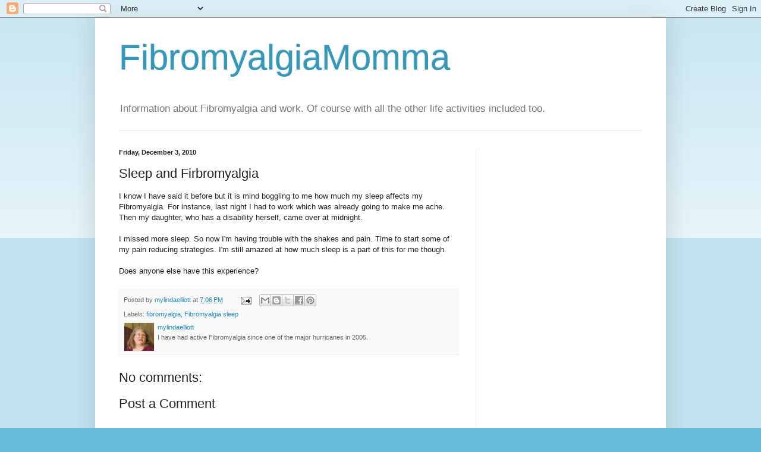

--- FILE ---
content_type: text/html; charset=utf-8
request_url: https://www.google.com/recaptcha/api2/aframe
body_size: 267
content:
<!DOCTYPE HTML><html><head><meta http-equiv="content-type" content="text/html; charset=UTF-8"></head><body><script nonce="cHqlQ-YygXLXxU5psD3XSg">/** Anti-fraud and anti-abuse applications only. See google.com/recaptcha */ try{var clients={'sodar':'https://pagead2.googlesyndication.com/pagead/sodar?'};window.addEventListener("message",function(a){try{if(a.source===window.parent){var b=JSON.parse(a.data);var c=clients[b['id']];if(c){var d=document.createElement('img');d.src=c+b['params']+'&rc='+(localStorage.getItem("rc::a")?sessionStorage.getItem("rc::b"):"");window.document.body.appendChild(d);sessionStorage.setItem("rc::e",parseInt(sessionStorage.getItem("rc::e")||0)+1);localStorage.setItem("rc::h",'1765158750510');}}}catch(b){}});window.parent.postMessage("_grecaptcha_ready", "*");}catch(b){}</script></body></html>